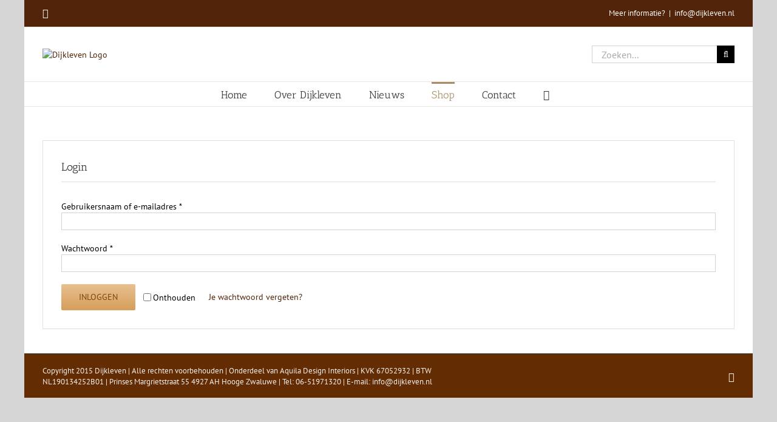

--- FILE ---
content_type: text/plain
request_url: https://www.google-analytics.com/j/collect?v=1&_v=j102&a=511172211&t=pageview&_s=1&dl=https%3A%2F%2Fwww.dijkleven.nl%2Fmy-account%2F&ul=en-us%40posix&dt=My%20Account%20%E2%80%93%20Dijkleven&sr=1280x720&vp=1280x720&_u=IEBAAEABAAAAACAAI~&jid=1991510864&gjid=1172200794&cid=1878241171.1768792082&tid=UA-53909410-1&_gid=1212623832.1768792082&_r=1&_slc=1&z=329810781
body_size: -449
content:
2,cG-LPCTN28HYE